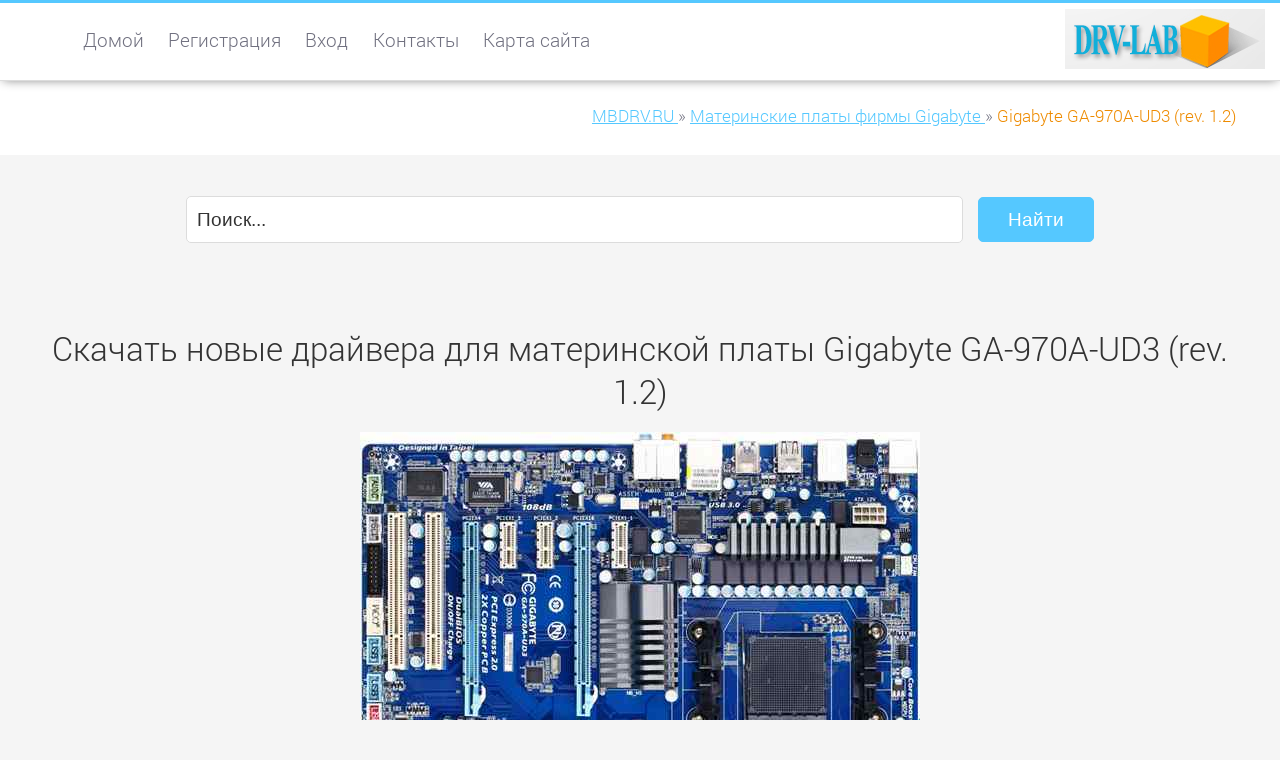

--- FILE ---
content_type: text/html; charset=windows-1251
request_url: https://mbdrv.ru/mbdrivers-47716.html
body_size: 6276
content:
<!DOCTYPE html>
<html lang="ru">
<head>
<meta name="viewport" content="width=device-width; initial-scale=1.0">
<title>Скачать новые драйвера для материнской платы Gigabyte GA-970A-UD3 (rev. 1.2)</title>
<meta name="description" content="Скачать драйвера и новый BIOS для материнской платы Gigabyte GA-970A-UD3 (rev. 1.2).">
<meta name="robots" content="all">
<link rel="shortcut icon" href="//mbdrv.ru/favicon.ico" type="image/x-icon">
<style type="text/css">
@font-face {
  font-family: "Roboto";
  font-style: normal;
  font-weight: 100;
  src: local("Roboto Thin"), local("Roboto-Thin"), url("//mbdrv.ru/font/font1.woff") format("woff");
}
@font-face {
  font-family: "Roboto";
  font-style: italic;
  font-weight: 100;
  src: local("Roboto Thin Italic"), local("Roboto-ThinItalic"), url("//mbdrv.ru/font/font2.woff") format("woff");
}
@font-face {
  font-family: "Roboto";
  font-style: normal;
  font-weight: 500;
  src: local("Roboto Medium"), local("Roboto-Medium"), url("//mbdrv.ru/font/font3.woff") format("woff");
}
@font-face {
  font-family: "Roboto";
  font-style: normal;
  font-weight: 300;
  src: local("Roboto Light"), local("Roboto-Light"), url("//mbdrv.ru/font/font4.woff") format("woff");
}
@font-face {
  font-family: "Roboto";
  font-style: italic;
  font-weight: 300;
  src: local("Roboto Light Italic"), local("Roboto-LightItalic"), url("//mbdrv.ru/font/font5.woff") format("woff");
}
@font-face {
  font-family: "Roboto";
  font-style: normal;
  font-weight: 400;
  src: local("Roboto Regular"), local("Roboto-Regular"), url("//mbdrv.ru/font/font6.woff") format("woff");
}
@font-face {
  font-family: "Roboto";
  font-style: normal;
  font-weight: 700;
  src: local("Roboto Bold"), local("Roboto-Bold"), url("//mbdrv.ru/font/font7.woff") format("woff");
}
* {padding:0; margin:0;}
html, body {border:none; font:110%/140% Roboto, Arial; font-weight:300; width:100%; height:100%;}
table {border-collapse:collapse; empty-cells:show;}
img {border:none; max-width:100%; height:auto; vertical-align:middle;}
p {text-indent:0 !important;}
div {position:relative; display:block; clear:both; background:transparent;}
li {list-style:circle; list-style-position:inside;}
a {text-decoration:underline;}
a:hover{text-decoration:none;}
ul {margin-bottom:1.5em;}
article, aside, details, figcaption, figure, footer, header, hgroup, main, nav, section, summary {display:block;}
embed, object, iframe {border:none; max-width:100%; height:auto;}
audio, canvas, progress, video {display:inline-block; vertical-align:baseline;}
h1 {font:1.7em Roboto, Arial; font-weight:300;}
h2 {font:1.5em Roboto, Arial; font-weight:300;}
h3, h4 {font:1.2em Roboto, Arial; font-weight:400;}
.mbclrs1, body {color:#717180;}
.mbclrs2, a {color:#55c8ff;}
.mbclrs3, strong, h1 {color:#333;}
.mbclrs4, #mbidd3, #mbidd3 a, #mbidd6, #mbidd6 a {color:#969696;}
.mbclrs5, #mbidd3 h4, #mbidd4, #mbidd4 a, #mbidd6 h4, #mbidd11 {color:#fff;}
.mbclrs6, .mbdd7 h3 {color:#232323;}
.mbclrs7 {color:#d80d0b;}
.mbclrs8, .brndncrump strong {color:#ee8b00;}
.mbdd20 a, .mbdd21 a {color:#ee8b00 !important;}
.mbclrs1, #mbidd1, .brndncrump, #mbidd2 {background-color:#fff;}
.mbclrs2, body {background-color:#f5f5f5;}
.mbclrs3, #mbidd11 {background-color:#55c8ff;}
.mbclrs4, #mbidd3, #mbidd6 {background-color:#232323;}
.mbclrs5, #mbidd4 {background-color:#000;}
.mbclrs7, #mbidd11:hover {background-color:#ee8b00;}
#mbidd1 {position:fixed; top:0; width:100%; height:4em; vertical-align:middle; border-top:3px solid #55c8ff;  border-bottom:1px solid #dcdcdc; box-shadow:0px 2px 10px -3px #808080; z-index:500;}
#mbidd1 h1 {float:left; clear:none; margin-top:0.5em;}
#mbidd2 {margin-top:4em; width:100%; height:4em; overflow:auto;}
#mbidd22_ {margin-top:4em; width:100%;}
#mbidd2 h2 {float:left; clear:none; margin-top:0.7em;}
#mbidd3 {width:100%; padding:1em 0 1em 0; overflow:hidden;}
#mbidd4 {width:100%; height:4em; line-height:4em; vertical-align:middle; text-align:center; font-size:80%; overflow:hidden;}
#mbidd5 {position:absolute; z-index:1600; top:0.3em; left:0.3em; width:60px; height:60px; border-radius:100%; cursor:pointer;}
#mbidd7 {transition:transform 0.2s ease-out 0s;}
#mbidd7:hover, #mbidd7:focus, #mbidd71_ {transform:rotate(90deg);}
#mbidd6 {position:fixed; width:0%; height:0%; max-height:88%; top:12%; left:0; z-index:600; overflow:auto; transition:height 0.5s ease-out 0s;}
#mbidd6 li {margin-top:0.4em; margin-bottom:0.4em;}
#mbidd8 {float:left; clear:none; height:3em; margin:1.2em 0 0 2em;}
#mbidd8 a {display:inline-block; padding:0 0 1.2em 0; margin:0 1em 0 0; text-decoration:none; color:#717180; transition:all 0.5s ease-out 0s;}
#mbidd8 a:hover, #mbidd8 a:focus, #mbidd8 a.acv {border-bottom:4px solid #55c8ff; color:#55c8ff;}
#mbidd9 {visibility:hidden;}
#mbidd10 {width:100%; border:none; vertical-align:top;}
#mbidd10 tr {border-bottom:1px solid;}
#mbidd10 td:first-child {width:40%; vertical-align:middle; font-weight:400; padding:0.2em 0 0.2em 0;}
#mbidd10 td {width:60%; text-align:left; vertical-align:middle; text-indent:10px; padding:0.2em 0 0.2em 0;}
#mbidd11 {position:fixed; display:none; width:50px; height:50px; cursor:pointer; text-align:center; vertical-align:middle; line-height:50px; bottom:10px; right:10px; border-radius:100%; transition:background-color 0.9s ease 0s;}
.brndncrump {float:right; clear:none; height:4em; line-height:4.5em; vertical-align:middle; font-size:90%;}
.brndncrump div {display:inline-block; clear:none;}
.brndncrump strong {font-weight:300;}
.tlogo {float:right; clear:none; width:200px; height:60px; margin:0.3em -1.5em 0 0; cursor:pointer;}
.clogo {min-height:60px; background:transparent url("//mbdrv.ru/images/logo.png") no-repeat 100% 0.3em;}
.c_0_ {width:100%;}
.mbdd1 {max-width:1250px; margin:0 auto;}
.mbdd2 {margin:1.5em;}
.mbdd3 {margin:0 1.5em 0 1.5em;}
.mbdd4 {text-align:center; padding:2em 0 2em 0;}
.mbdd5 {padding:2em 0 2em 0; border-top:1px solid #dcdcdc;}
.mbdd6, .mbdd7, .mbdd8 {float:left; clear:none; width:30%;}
.mbdd6 figure img, .mbdd7 figure img, .mbdd8 figure img {width:100%; transition:transform 0.2s ease-out 0s;}
.mbdd6 figure, .mbdd7 figure, .mbdd8 figure {max-height:10em; overflow:hidden; /*border:1px solid #dcdcdc;*/ padding:1px; cursor:pointer; text-align:center;}
.mbdd6 figure img:hover, .mbdd7 figure img:hover, .mbdd8 figure img:hover {width:100%; transform:scale(1.05);}
.mbdd6, .mbdd8 {margin:1.5em 0 1.5em 0;}
.mbdd7 {margin:1.5em 5% 1.5em 5%;}
.mbdd9 {border:1px solid #dcdcdc;}
.mbdd81_:before {display:inline-block; clear:none; content:"|||"; color:#55c8ff; font-weight:400; font-size:150%; margin-right:0.2em;}
.mbdd81_:after {display:inline-block; clear:none; content:"..."; color:#55c8ff; font-weight:400; font-size:150%; margin-left:0.2em;}
.cli1 {display:block; clear:both; height:0;}
.cli2 {display:block; clear:both; height:2em;}
.cli3 {display:block; clear:both; height:1em;}
.cli4 {display:block; clear:both; height:4em;}
.mbdd10 {height:1em; margin-bottom:1em; overflow:hidden; background-color:#f5f5f5; border-radius:10px;    box-shadow:0px 1px 2px rgba(0, 0, 0, 0.1) inset;}
.mbdd11 {float:left; width:90%; height:100%; font-size:0.6em; line-height:1.5em; vertical-align:middle; color:#fff; text-align:center; border-radius:10px; background-color:#55c8ff; box-shadow:0px -1px 0px rgba(0, 0, 0, 0.15) inset; transition:width 0.6s ease 0s;}
.mbdd12 {display:inline-block; padding:0.5em 1.5em; background-color:#55c8ff; color:#fff; border:1px solid #55c8ff; border-radius:4px; cursor:pointer; transition:all 0.6s ease 0s;}
.mbdd12:hover, .mbdd12:focus {background-color:#fff; color:#55c8ff;} 
.mbdd13 {border:10px solid #e5e5e5; padding:1px; border-radius:100%;}
.mbdd14 i, .mbdd15 i, .mbdd16 i {background-color:#55c8ff; color:#fff; padding:3px; border-radius:3px;}
.mbdd15 {float:left; clear:none; width:45%; margin:1em 0 1em 0;}
.mbdd16 {float:left; clear:none; width:45%; margin:1em 0 1em 10%;}
.mbdd17 {max-height:450px; overflow:auto;}
.mbdd18 {display:inline; padding-left:48px; background:transparent url("//mbdrv.ru/images/ico_rar.png") no-repeat 0 50%;}
.mbdd18 span {cursor:pointer; text-decoration:underline; color:#55c8ff; font-weight:400;}
.mbdd18 span:hover {text-decoration:none;}
.mbdd19 {font-size:100%;}
.mbdd22 a {display:inline-block; padding:3px 10px; border-radius:2px; font-weight:300; border:1px solid;}
.mbdd22 a:hover, .mbdd15 a:focus, .mbdd15 b {display:inline-block; padding:3px 10px; border-radius:2px; font-weight:300; border:1px solid;}
.mbfpt1 {width:65%; height:2.3em; border:1px solid #dcdcdc; border-radius:5px; margin:0 0.5em 0 0; font-size:100%; color:#333; text-indent:0.5em;}
.mbfpt2 {padding:0.5em 1.5em; background-color:#55c8ff; color:#fff; border:1px solid #55c8ff; border-radius:5px; cursor:pointer; transition:all 0.6s ease 0s; font-size:100%; margin:0.2em 0 0.4em 0;}
.mbfpt2:hover {background-color:#fff; color:#55c8ff;}

@media screen and (max-width:1024px){
	.mbdd6 {width:45%;}
	.mbdd7 {width:45%; margin:1.5em 0 1.5em 5%;}
	.mbdd8 {width:100%;}
	#mbidd1 h1, #mbidd2 h2 {display:none;}
}
@media screen and (max-width:960px){
	h1, h2 {font-size:1.5em; font-weight:300;}
	h3, h4 {font-size:1.3em; font-weight:300;}
	.brndncrump {line-height:2em; margin-top:0.2em;}
	#mbidd8 {display:none;}
}
@media screen and (max-width:720px){
	html, body {font-size:115%;}
	.mbdd6 figure, .mbdd7 figure, .mbdd8 figure {border-top:1px solid #dcdcdc; padding:2em 0 0 0;}
	.mbdd6, .mbdd8 {width:100%;}
	.mbdd7 {width:100%; margin:1.5em 0 1.5em 0;}
	.mbdd15, .mbdd16 {float:none; clear:both; width:100%; margin:2em 0 2em 0;}
	.mbfpt1 {width:50%;}
}.mbfpt3 {width:90%; height:2em; border:1px solid #dcdcdc; border-radius:5px; margin:0.2em 0 0.4em 0; font-size:100%; color:#333; text-indent:0.5em;}
.mbfpt4 {width:90%; height:8em; border:1px solid #dcdcdc; border-radius:5px; margin:0.2em 0 0.4em 0; font-size:100%; color:#333; text-indent:0.5em;}
#mbffrr21 input[type="text"] {width:90%; height:2em; border:1px solid #dcdcdc; border-radius:5px; margin:0.2em 0 0.4em 0; font-size:100%; color:#333; text-indent:0.5em;}
#mbffrr21 textarea {width:90%; height:8em; border:1px solid #dcdcdc; border-radius:5px; margin:0.2em 0 0.4em 0; font-size:120%; color:#333; text-indent:0.5em;}
#mbffrr21 input[type="submit"] {padding:0.5em 1.5em; background-color:#55c8ff; color:#fff; border:1px solid #55c8ff; border-radius:5px; cursor:pointer; transition:all 0.6s ease 0s; font-size:100%; margin:0.2em 0 0.4em 0;}
#mbffrr21 input[type="submit"]:hover {background-color:#fff; color:#55c8ff;}
</style>
</head>
<body>
<header>
<div id="mbidd1">
	<div class="mbdd1 clogo">
		<div class="mbdd3">
			<div class="tlogo" onclick="location.href='/';"></div>
			<div id="mbidd8">
	<nav><a href="/">Домой</a> <a href="//mbdrv.ru/pgslgg/regs.html" rel="nofollow">Регистрация</a> <a href="//mbdrv.ru/pgslgg/sign.html" rel="nofollow">Вход</a> <a href="//mbdrv.ru/pgslgg/contact.html" rel="nofollow">Контакты</a> <a href="//mbdrv.ru/sitemap.html">Карта сайта</a></nav>
</div>
			<span class="cli1"></span>
		</div>
	</div>
</div>
</header>
<nav>
<div id="mbidd2">
	<div class="mbdd1">
		<div class="mbdd3">
			<div class="brndncrump">
				<div itemscope itemtype="http://data-vocabulary.org/Breadcrumb">
					<a href="/" itemprop="url">
						<span itemprop="title">MBDRV.RU</span>
					</a> »
				</div>  
				<div itemscope itemtype="http://data-vocabulary.org/Breadcrumb">
					<a href="//mbdrv.ru/mbmnf-688.html" itemprop="url">
						<span itemprop="title">Материнские платы фирмы Gigabyte</span>
					</a> »
				</div>  
				<div itemscope itemtype="http://data-vocabulary.org/Breadcrumb">
					<strong itemprop="title">Gigabyte GA-970A-UD3 (rev. 1.2)</strong>
				</div>  
			</div>
			<span class="cli1"></span>
		</div>
	</div>
</div>
</nav>
<main>
<div class="mbdd1">
	<div class="mbdd3">
		<div class="mbdd4"><form id="mbffrr1" name="fsrch01" action="//mbdrv.ru/pgslgg/search.html" method="post"><p><input type="text" id="mbffrr2" class="mbfpt1" name="fsrch02" value="Поиск..." maxlength="40" onfocus="this.value='';"> <input type="submit" id="mbffrr3" class="mbfpt2" name="fsrch03" value="Найти"></p></form>
</div>
		<div id="id9987"></div>
		<article>
<div class="mbdd4">
	<header><h1>Скачать новые драйвера для материнской платы Gigabyte GA-970A-UD3 (rev. 1.2)</h1></header>
	<span class="cli3"></span>
	<figure><img  src="//mbdrv.ru/mbimg/3/47716.jpg" alt="Материнская плата Gigabyte GA-970A-UD3 (rev. 1.2)" title="Материнская плата Gigabyte GA-970A-UD3 (rev. 1.2)"></figure>
	<span class="cli2"></span>
	<p><strong>Скачать последний драйвер для Gigabyte GA-970A-UD3 (rev. 1.2) (драйвера работают с ОС: Windows 10 x86-x64 / Windows 8.1 x86-x64/ Windows 8 x86-x64/ Windows 7 x86-x64/ Windows Vista x86-x64/ Windows XP x86-x64/ Windows 2000/ Windows Me/ Windows 98 | Windows Server 2012/2008/2003/XP/Me | Mac OS X и выше | Linux 10 и выше)</strong><br><a class="mbdd12" href="//mbdrv.ru/download/driver-47716-1.html" title="Скачать последний драйвер для Gigabyte GA-970A-UD3 (rev. 1.2) (драйвера работают с ОС: Windows 10 x86-x64 / Windows 8.1 x86-x64/ Windows 8 x86-x64/ Windows 7 x86-x64/ Windows Vista x86-x64/ Windows XP x86-x64/ Windows 2000/ Windows Me/ Windows 98 | Windows Server 2012/2008/2003/XP/Me | Mac OS X и выше | Linux 10 и выше)" target="_blank" rel="nofollow">Скачать драйвер...</a></p>
	<span class="cli2"></span>
	<p><strong>Скачать последний BIOS для Gigabyte GA-970A-UD3 (rev. 1.2)</strong><br><a class="mbdd12" href="//mbdrv.ru/download/driver-47716-2.html" title="Скачать последний BIOS для Gigabyte GA-970A-UD3 (rev. 1.2)" target="_blank" rel="nofollow">Скачать BIOS...</a></p>
	<span class="cli2"></span>
	<p><strong>Скачать руководство (PDF) для Gigabyte GA-970A-UD3 (rev. 1.2) на русском</strong><br><a class="mbdd12" href="//mbdrv.ru/download/driver-47716-3.html" title="Скачать руководство (PDF) для Gigabyte GA-970A-UD3 (rev. 1.2) на русском" target="_blank" rel="nofollow">Скачать файл...</a></p>
	<span class="cli2"></span>
</div>

<table id="mbidd10"><tbody>
<tr><th colspan="2">Характеристики материнской платы Gigabyte GA-970A-UD3 (rev. 1.2)</th></tr>
<tr><td>Дата выхода на рынок:</td><td>2012 г.</td></tr><tr><td>Поддержка процессоров:</td><td>AMD</td></tr><tr><td>Сокет:</td><td>AM3, AM3+</td></tr><tr><td>Чипсет:</td><td>AMD 970 + SB950</td></tr><tr><td>Форм-фактор:</td><td>ATX</td></tr><tr><td>Тип памяти:</td><td>DDR3</td></tr><tr><td>Количество слотов памяти:</td><td>4</td></tr><tr><td>Максимальный объем памяти:</td><td>32GB</td></tr><tr><td>Режим памяти:</td><td>двухканальный</td></tr><tr><td>Максимальная частота памяти:</td><td>2 000 МГц (OC)</td></tr><tr><td>Поддержка SLi/CrossFire:</td><td>да; CrossFireX</td></tr><tr><td>Встроенный звук:</td><td>да; </td></tr><tr><td>Звуковая схема:</td><td>7.1</td></tr><tr><td>USB 2.0:</td><td>да; 8 (+6 internal)</td></tr><tr><td>USB 3.0:</td><td>да; 2 (+2 internal)</td></tr><tr><td>Всего PCI Express x16:</td><td>да; 2 (x16+x4)</td></tr><tr><td>Всего PCI Express x1:</td><td>да; 3</td></tr><tr><td>PCI:</td><td>да; 2</td></tr><tr><td>Ethernet:</td><td>да; 10/100/1000 Мбит/с (Realtek RTL8111E)</td></tr><tr><td>FireWire (iLink):</td><td>да; 1 (+1 internal)</td></tr><tr><td>RAID:</td><td>да; 0, 1, 5, 10, JBOD</td></tr><tr><td>SATA 3.0:</td><td>да; 6</td></tr><tr><td>S/PDIF:</td><td>да; 1 (+1 internal)</td></tr><tr><td>Аудио (3.5 мм jack):</td><td>да; 6</td></tr><tr><td>RS-232:</td><td>да; (+1 internal)</td></tr><tr><td>PS/2:</td><td>да; 1 (клавиатура/мышь)</td></tr><tr><td>Длина:</td><td>305 мм</td></tr><tr><td>Ширина:</td><td>244 мм</td></tr>
</tbody></table>
<span class="cli1"></span>
</article>
		<span class="cli4"></span>
		<strong>Скачать драйвера на другие материнские платы фирмы Gigabyte</strong>
		<span class="cli1"></span>
		<a href="//mbdrv.ru/mbdrivers-49195.html">Скачать драйвера для Gigabyte GA-X58A-UD3R (rev 1.0)</a><br>
Дата выхода на рынок: 2010 г.; Поддержка процессоров: Intel; Сокет: LGA1366; Чипсет: Intel X58 Express Chipset / Intel ICH10R; Форм-фактор: ATX; Тип памяти: DDR3 (2200/1333/1066/800 МГц); Количество слотов памяти: 6 (поддерживают модули памяти XMP и non-ECC до 24 Гб); Режим памяти: трехканальный; Поддержка SLi/CrossFire: да 2-Way/3-Way ATI CrossFireX / NVIDIA SLI; Встроенный звук: да Realtek ALC889; Звуковая схема: 7.1;<br><br><a href="//mbdrv.ru/mbdrivers-47030.html">Скачать драйвера для Gigabyte GA-Z97X-UD5H-BK (rev. 1.0)</a><br>
Дата выхода на рынок: 2014 г.; Поддержка процессоров: Intel; Сокет: LGA1150; Чипсет: Intel Z97; Форм-фактор: ATX; Тип памяти: DDR3 (XMP, non-ECC); Количество слотов памяти: 4; Максимальный объем памяти: 32GB; Режим памяти: двухканальный; Максимальная частота памяти: 3 000 МГц (OC); Поддержка SLi/CrossFire: да SLI/CrossFireX x8+x8; Встроенный звук: да Realtek ALC1150;<br><br><a href="//mbdrv.ru/mbdrivers-48736.html">Скачать драйвера для Gigabyte GA-Z68XP-UD3 (rev. 1.0)</a><br>
Дата выхода на рынок: 2011 г.; Поддержка процессоров: Intel; Сокет: LGA1155; Чипсет: Intel Z68 (B3); Форм-фактор: ATX; Тип памяти: DDR3; Количество слотов памяти: 4; Максимальный объем памяти: 32GB; Режим памяти: двухканальный; Максимальная частота памяти: 2 133 МГц; Встроенная графика: да Intel HD Graphics 2000/3000; Поддержка SLi/CrossFire: да SLI/CrossFireX x8+x8; Поддержка гибридной графики: да (LucidLogix Virtu);<br><br><a href="//mbdrv.ru/mbdrivers-48533.html">Скачать драйвера для Gigabyte GA-A55-S3P (rev. 1.0)</a><br>
Дата выхода на рынок: 2011 г.; Поддержка процессоров: AMD; Сокет: FM1; Чипсет: AMD A55; Форм-фактор: ATX; Тип памяти: DDR3; Количество слотов памяти: 2; Максимальный объем памяти: 32GB; Режим памяти: двухканальный; Максимальная частота памяти: 2 400 МГц (OC); Встроенная графика: да AMD Radeon HD 6400/6500 (зависит от процессора); Поддержка SLi/CrossFire: да AMD Dual Graphics (APU серии A); Поддержка гибридной графики: да;<br><br><a href="//mbdrv.ru/mbdrivers-49162.html">Скачать драйвера для Gigabyte GA-MA770TA-UD3</a><br>
Дата выхода на рынок: 2010 г.; Поддержка процессоров: AMD; Сокет: AM3 (2600 MГц Hyper Transport); Чипсет: AMD 770 + SB710; Форм-фактор: ATX; Тип памяти: DDR3 (1866(OC)/1333/1066); Количество слотов памяти: 4 (до 16 Гб); Режим памяти: двухканальный; Встроенный звук: да Realtek ALC888; Звуковая схема: 7.1; USB 2.0: да 6 (+8 internal); USB 3.0: да 2 (NEC); Всего PCI Express x16: да 1;<br><br><a href="//mbdrv.ru/mbdrivers-47232.html">Скачать драйвера для Gigabyte GA-H55-UD3H (rev. 1.0)</a><br>
Дата выхода на рынок: 2010 г.; Поддержка процессоров: Intel; Сокет: LGA1156; Чипсет: Intel H55; Форм-фактор: ATX; Тип памяти: DDR3 (XMP, non-ECC); Количество слотов памяти: 4; Максимальный объем памяти: 16GB; Режим памяти: двухканальный; Максимальная частота памяти: 2 200 МГц; Встроенная графика: да (зависит от процессора); Поддержка SLi/CrossFire: да CrossFireX; Встроенный звук: да Realtek ALC889;<br><br><a href="//mbdrv.ru/mbdrivers-49445.html">Скачать драйвера для Gigabyte GA-P55-UD5</a><br>
Дата выхода на рынок: 2009 г.; Поддержка процессоров: Intel; Сокет: LGA1156; Чипсет: Intel P55 Express; Форм-фактор: ATX; Тип памяти: DDR3 (до 2200 МГц); Количество слотов памяти: 4; Режим памяти: двухканальный; Поддержка SLi/CrossFire: да CrossFire или SLI x16+x8; Встроенный звук: да High Definition Audio (Realtek ALC889A); Звуковая схема: 7.1; USB 2.0: да 10 (+4 internal); Всего PCI Express x16: да 3 (x16 + x8 + x4);<br><br><a href="//mbdrv.ru/mbdrivers-49676.html">Скачать драйвера для Gigabyte GA-M57SLI-DS4</a><br>
Поддержка процессоров: AMD; Сокет: AM2, AM2+; Чипсет: NVIDIA nForce 570 SLI; Форм-фактор: ATX; Тип памяти: DDR2; Количество слотов памяти: 4; Режим памяти: двухканальный; Поддержка SLi/CrossFire: да; Встроенный звук: да High Definition Audio; Звуковая схема: 7.1; USB 2.0: да 10; Всего PCI Express x16: да 2; PCI: да 2; Ethernet: да 10/100/1000 Мбит/с; FireWire (iLink): да 2;<br><br><a href="//mbdrv.ru/mbdrivers-48641.html">Скачать драйвера для Gigabyte GA-A55-DS3P (rev. 1.1)</a><br>
Дата выхода на рынок: 2011 г.; Поддержка процессоров: AMD; Сокет: FM1; Чипсет: AMD A55; Форм-фактор: ATX; Тип памяти: DDR3; Количество слотов памяти: 4; Максимальный объем памяти: 32GB; Режим памяти: двухканальный; Максимальная частота памяти: 2 400 МГц (OC); Встроенная графика: да AMD Radeon HD 6400/6500 (зависит от процессора); Поддержка SLi/CrossFire: да AMD Dual Graphics, AMD CrossFireX x16+x4;<br><br><a href="//mbdrv.ru/mbdrivers-48701.html">Скачать драйвера для Gigabyte GA-970A-D3 (rev. 1.0)</a><br>
Дата выхода на рынок: 2011 г.; Поддержка процессоров: AMD; Сокет: AM3, AM3+; Чипсет: AMD 970 + SB950; Форм-фактор: ATX; Тип памяти: DDR3; Количество слотов памяти: 4; Максимальный объем памяти: 32GB; Режим памяти: двухканальный; Максимальная частота памяти: 2 000 МГц (OC); Поддержка SLi/CrossFire: да AMD CrossFireX x16+x4; Встроенный звук: да Realtek ALC889; Звуковая схема: 7.1; USB 2.0: да 8 (+6 internal);<br><br>		<span class="cli3"></span>
	</div>
</div>
<div class="c_0_ mbclrs1">
	<div class="mbdd1">
		<div class="mbdd2">
			<span class="cli3"></span>
			<h3>Популярные драйверы</h3>
			<div class="mbdd6"><figure><img src="//mbdrv.ru/mbimg/4/48367.jpg" alt="MSI Z68A-G43 (G3)"></figure><span class="cli3"></span><h4>MSI Z68A-G43 (G3)</h4><span class="cli3"></span><p><a class="mbdd12" href="//mbdrv.ru/mbdrivers-48367.html" title="Скачать новый BIOS и новые драйвера для материнской платы MSI Z68A-G43 (G3)">Подробнее...</a></p></div><div class="mbdd7"><figure><img src="//mbdrv.ru/mbimg/4/48316.jpg" alt="ASRock AM2NF3-VSTA"></figure><span class="cli3"></span><h4>ASRock AM2NF3-VSTA</h4><span class="cli3"></span><p><a class="mbdd12" href="//mbdrv.ru/mbdrivers-48316.html" title="Скачать новый BIOS и новые драйвера для материнской платы ASRock AM2NF3-VSTA">Подробнее...</a></p></div><div class="mbdd8"><figure><img src="//mbdrv.ru/mbimg/5/48962.jpg" alt="ASRock N68-GE3 UCC"></figure><span class="cli3"></span><h4>ASRock N68-GE3 UCC</h4><span class="cli3"></span><p><a class="mbdd12" href="//mbdrv.ru/mbdrivers-48962.html" title="Скачать новый BIOS и новые драйвера для материнской платы ASRock N68-GE3 UCC">Подробнее...</a></p></div>			<span class="cli1"></span>
		</div>
	</div>
</div>
<div class="mbdd1">
	<div class="mbdd2">
		<div class="mbdd15">
			<h3>Добавить комментарий</h3>
			<span class="cli3"></span>
			<form id="mbffrr21" name="mmdr_17" action="//mbdrv.ru/pgslgg/addcoments.html" method="post">
<p><strong>Ваше Имя, Ник</strong><br>
<input type="text" id="mbffrr17" name="mmdr_18" maxlength="60"><br>
<strong>Ваше E-mail</strong> (не виден никому)<br>
<input type="text" id="mbffrr18" name="mmdr_19" maxlength="60"><br>
<strong>Ваш комментарий</strong><br>
<textarea id="mbffrr19" name="mmdr_20" maxlength="500" rows="1" cols="1"></textarea><br>
<input type="submit" id="mbffrr20" name="mmdr_21" value="Добавить">
</p>
</form>
		</div>
		<div class="mbdd16 mbdd17">
			<h4>Отзывы и комментарии</h4>
			<span class="cli3"></span>
		</div>
		<span class="cli1"></span>
	</div>
</div>
</main>
<aside>
<div id="mbidd3">
	<div class="mbdd1">
		<div class="mbdd3">
			<div class="mbdd6">
				<section>
				<header><h4>Главная</h4></header>
				<nav>
					<ul>
						<li><a href="/">Home</a></li>
						<li><a href="//mbdrv.ru/pgslgg/regs.html" rel="nofollow">Регистрация</a></li>
						<li><a href="//mbdrv.ru/pgslgg/sign.html" rel="nofollow">Вход</a></li>
						<li><a href="//mbdrv.ru/pgslgg/contact.html" rel="nofollow">Контакт</a></li>
						<li><a href="//mbdrv.ru/sitemap.html">Карта сайта</a></li>
					</ul>
				</nav>
				<span class="cli1"></span>
				</section>
			</div>
			<div class="mbdd7">
				<section>
				<header><h4>&quot;DRV-LAB&quot; LLC &reg;</h4></header>
				<span class="cli3"></span>
				<p><img class="mbdd13" src="//mbdrv.ru/images/bcbtms.jpg" alt="&quot;DRV-LAB&quot; LLC" title="&quot;DRV-LAB&quot; LLC"></p>
				<span class="cli1"></span>
				</section>
			</div>
			<div class="mbdd8">
				<section>
				<header><h4>О нас</h4></header>
				<span class="cli3"></span>
				<p>г. Москва, ул. Докукина, д.16, стр.1, 3 (метро Ботанический Сад).</p>
				<span class="cli3"></span>
				<p>+7 (495) 107-95-96</p>
				<span class="cli1"></span>
				</section>
			</div>
			<span class="cli1"></span>
		</div>
	</div>
</div>
</aside>
<footer>
<div id="mbidd4">
	<div class="mbdd1">
			MBDRV.RU | &copy; 2016-2026 | Драйверы - Материнские платы
			<span id="mbidd9"><script type="text/javascript"><!--
document.write("<a href='//www.liveinternet.ru/click' "+
"target=_blank><img src='//counter.yadro.ru/hit?t45.3;r"+
escape(document.referrer)+((typeof(screen)=="undefined")?"":
";s"+screen.width+"*"+screen.height+"*"+(screen.colorDepth?
screen.colorDepth:screen.pixelDepth))+";u"+escape(document.URL)+
";"+Math.random()+
"' alt='' title='LiveInternet' "+
"border='0' width='31' height='31'><\/a>")
//--></script>
</span>
	</div>
</div>
</footer>
<div id="mbidd11" onclick="window.scroll(0, 0); jvfncs08(2);" title="Перейти в начало страницы">^</div>
<script type="text/javascript" src="//mbdrv.ru/js/file02.js" async></script>
<script type="text/javascript" src="//mbdrv.ru/js/file07.js" async></script>
</body>
</html>
